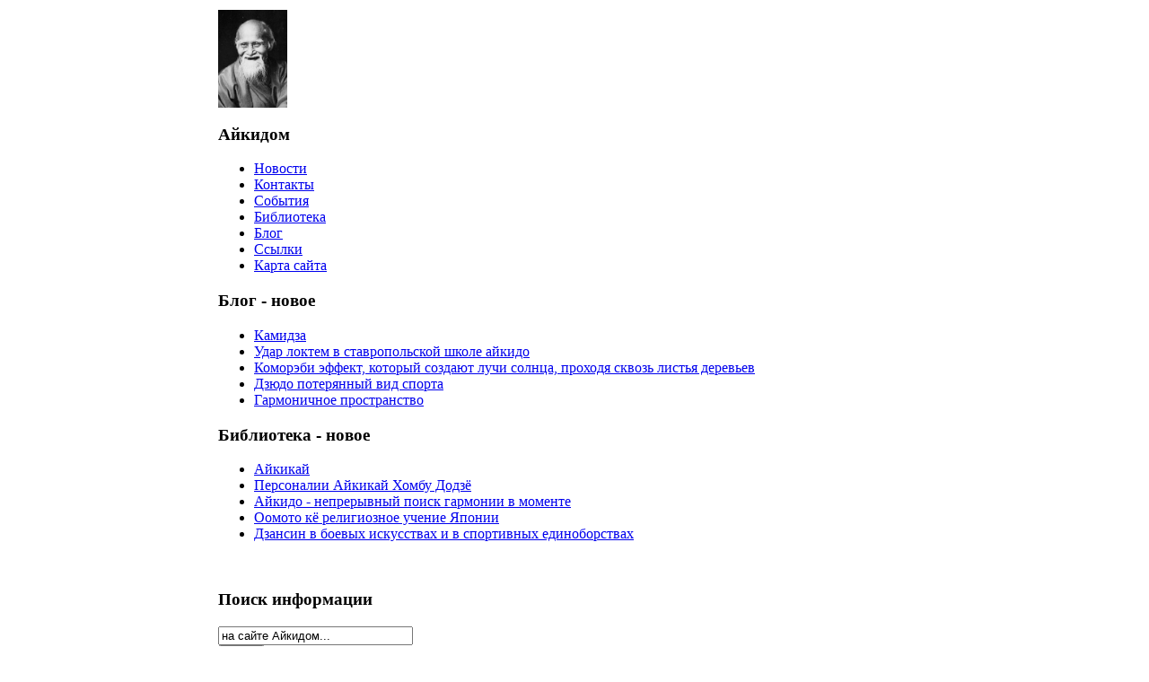

--- FILE ---
content_type: text/html; charset=utf-8
request_url: https://aikidom.ru/galereya/seminari/2016-tetsutaka-sugavara/fotografiya-s-senseem-na-pamyat-21.html
body_size: 4337
content:
<!DOCTYPE html PUBLIC "-//W3C//DTD XHTML 1.0 Transitional//EN" "http://www.w3.org/TR/xhtml1/DTD/xhtml1-transitional.dtd">
<html xmlns="http://www.w3.org/1999/xhtml" xml:lang="ru-ru" lang="ru-ru" dir="ltr" >
<head>
  <base href="https://aikidom.ru/" />
  <meta http-equiv="content-type" content="text/html; charset=utf-8" />
  <meta name="robots" content="index, follow" />
  <meta name="keywords" content="Айкидом, Академия, Айкидо, Ставрополь, Ханин" />
  <meta name="description" content="Айкидом - Академия Айкидо Ставропольского края." />
  <meta name="generator" content="Joomla! 1.5 - Open Source Content Management" />
  <title>Академия Айкидо Ставропольского края</title>
  <link href="/templates/korvin/favicon.ico" rel="shortcut icon" type="image/x-icon" />
  <link rel="stylesheet" href="https://aikidom.ru/components/com_joomgallery/assets/css/joom_settings.css" type="text/css" />
  <link rel="stylesheet" href="https://aikidom.ru/components/com_joomgallery/assets/css/joomgallery.css" type="text/css" />
  <!-- Do not edit IE conditional style below -->
  <!--[if lte IE 6]>
  <style type="text/css">
    .pngfile {
      behavior:url('https://aikidom.ru/components/com_joomgallery/assets/js/pngbehavior.htc') !important;
    }
  </style>
  <![endif]-->
  <!-- End Conditional Style -->

<link rel="stylesheet" href="templates/system/css/system.css" type="text/css" />
<link rel="stylesheet" href="templates/system/css/general.css" type="text/css" />
<link rel="stylesheet" href="templates/korvin/css/template.css" type="text/css" />
<script data-ad-client="ca-pub-3769083387734649" async src="https://pagead2.googlesyndication.com/pagead/js/adsbygoogle.js"></script>
<!-- Yandex.Metrika counter -->
<!-- /Yandex.Metrika counter -->
</head>

<body>
<table width="800" border="0" align="center">
  <tr>
    <td>
  
<div id="main">
    <div id="left">
      <div class="inside">
        		<div class="moduletable002">
					<div class="002">
		<img src="https://aikidom.ru//images/joomgallery/img_originals/-_4/__20100331_1213993266.jpg" border="0" width="77" height="109" alt="__20100331_1213993266.jpg" />
	</div>		</div>
			<div class="moduletable_menu">
					<h3>Айкидом</h3>
					<ul class="menu"><li class="item1"><a href="https://aikidom.ru/">Новости</a></li><li class="parent item75"><a href="/o-klube/nasha-missiya.html">Контакты</a></li><li class="parent item76"><a href="/2010/index.html">События</a></li><li class="item59"><a href="/biblioteka/index.html">Библиотека</a></li><li class="item55"><a href="/blogi/index.html">Блог</a></li><li class="item92"><a href="/dobavit-ssilku.html">Ссылки</a></li><li class="item83"><a href="/karta-sayta-2.html">Карта сайта</a></li></ul>		</div>
			<div class="moduletable">
					<h3>Блог - новое</h3>
					<ul class="latestnews">
	<li class="latestnews">
		<a href="/blogi/kamidza.html" class="latestnews">
			Камидза</a>
	</li>
	<li class="latestnews">
		<a href="/blogi/udar-loktem-v-stavropol-skoy-shkole-aykido.html" class="latestnews">
			Удар локтем в ставропольской школе айкидо</a>
	</li>
	<li class="latestnews">
		<a href="/blogi/komorebi-effekt-kotoriy-sozdaiut-luchi-solntsa-prochodya-skvoz-list-ya-derev-ev.html" class="latestnews">
			Коморэби эффект, который создают лучи солнца, проходя сквозь листья деревьев</a>
	</li>
	<li class="latestnews">
		<a href="/blogi/dziudo-poteryanniy-vid-sporta.html" class="latestnews">
			Дзюдо потерянный вид спорта</a>
	</li>
	<li class="latestnews">
		<a href="/blogi/garmonichnoe-prostranstvo.html" class="latestnews">
			Гармоничное пространство</a>
	</li>
</ul>		</div>
			<div class="moduletable">
					 <script type="text/javascript">
<!--
var _acic={dataProvider:10,allowCookieMatch:false};(function(){var e=document.createElement("script");e.type="text/javascript";e.async=true;e.src="https://www.acint.net/aci.js";var t=document.getElementsByTagName("script")[0];t.parentNode.insertBefore(e,t)})()
//-->
</script>		</div>
			<div class="moduletable">
					<h3>Библиотека - новое</h3>
					<ul class="latestnews">
	<li class="latestnews">
		<a href="/biografii/aykikay.html" class="latestnews">
			Айкикай</a>
	</li>
	<li class="latestnews">
		<a href="/biografii/personalii-aykikay-chombu-dodz.html" class="latestnews">
			Персоналии Айкикай Хомбу Додзё</a>
	</li>
	<li class="latestnews">
		<a href="/miroponimanie/aykido-neprerivniy-poisk-garmonii-v-momente.html" class="latestnews">
			Айкидо - непрерывный поиск гармонии в моменте</a>
	</li>
	<li class="latestnews">
		<a href="/religiya/oomoto-k-religioznoe-uchenie-yaponii.html" class="latestnews">
			Оомото кё религиозное учение Японии</a>
	</li>
	<li class="latestnews">
		<a href="/yaponskie-traditsii/dzansin-v-boevich-iskusstvach-i-v-sportivnich-edinoborstvach.html" class="latestnews">
			Дзансин в боевых искусствах и в спортивных единоборствах</a>
	</li>
</ul>		</div>
			<div class="moduletable">
					
<!-- /mod_php version 1.0.0.Alpha1-J1.5 (c) www.fijiwebdesign.com -->
 <br/>





<!-- mod_php version 1.0.0.Alpha1-J1.5/ -->
		</div>
			<div class="moduletable">
					<h3>Поиск информации</h3>
					<form action="index.php" method="post">
	<div class="search">
		<input name="searchword" id="mod_search_searchword" maxlength="25" alt="Найти" class="inputbox" type="text" size="25" value="на сайте Айкидом..."  onblur="if(this.value=='') this.value='на сайте Айкидом...';" onfocus="if(this.value=='на сайте Айкидом...') this.value='';" /><br /><input type="submit" value="Найти" class="button" onclick="this.form.searchword.focus();"/>	</div>
	<input type="hidden" name="task"   value="search" />
	<input type="hidden" name="option" value="com_search" />
	<input type="hidden" name="Itemid" value="74" />
</form>		</div>
			<div class="moduletable">
					<h3>Новостные ленты</h3>
					
<!-- /mod_html version 1.0.0.Alpha1-J1.5 (c) www.fijiwebdesign.com -->
 <!--noindex--><a target="_blank" href="http://www.aikidom.ru/novosti/rss.html" title="Подписаться на новостную ленту"><img src="/images/rss.png" alt="RSS лента" border="0" /></a>

<!-- mod_html version 1.0.0.Alpha1-J1.5/ -->
		</div>
	
      </div>
    </div>
    <div id="mainbody">

    <div class="verticalline">

    <div id="top">
       <table width="650" border="0">
          <tr>
             <td>
	        <p style="text-align: center;">
<a href="/"><img src="/images/logo_02.jpg" width="329" height="120" alt="akidom, айкидом - федерация айкидо ставропольского края. Айкидо Ставрополь" /></a> 
                </p>
            </td>
         </tr>
       </table>
      <div align="center">
          
      </div>
    </div>
    <div id="content700">
      <div class="inside">

<table width="670" border="0">
  <tr>
    <td width="450" align="left" valign="top">
                  
    </td>
    <td>
       <div class="inside001">
            
       </div>    
    </td>
  </tr>
</table>

        <div class="gallery">
  <div class="componentheading">
    Академия Айкидо Ставропольского края  </div>
  <div class="jg_pathway" >
    <a href="/">
      <img src="https://aikidom.ru/components/com_joomgallery/assets/images/home.png" alt="Home" class="pngfile jg_icon" hspace="6" border="0" align="middle" /></a>
      </div>
              <a name="gallery"></a>
              <div class="sectiontableheader">
    Категории  </div>
  <div class="jg_row sectiontableentry1">
    <div class="jg_element_gal">
      <div class="jg_imgalign_gal">
        <div class="jg_photo_container">
          <a title="Мероприятия" href="/galereya/meropriyatiya.html">
            <img src="https://aikidom.ru/images/joomgallery/img_thumbnails/_2/2016___91/vechorka_35_20160406_1919681846.jpg" class="jg_photo" alt="Мероприятия" />
          </a>
        </div>
      </div>
      <div class="jg_element_txt">
        <ul>
          <li>
            <a href="/galereya/meropriyatiya.html">
              <b>Мероприятия</b>
            </a>
          </li>
          <li>
            (1,152 фото)          </li>
          <li>
            <strong>с нашим участием</strong>.          </li>
        </ul>
      </div>
    </div>
    <div class="jg_element_gal">
      <div class="jg_imgalign_gal">
        <div class="jg_photo_container">
          <a title="О-Сенсей," href="/galereya/o-sensey.html">
            <img src="https://aikidom.ru/images/joomgallery/img_thumbnails/-_4/o-sen_20100528_1369499607.jpg" class="jg_photo" alt="О-Сенсей," />
          </a>
        </div>
      </div>
      <div class="jg_element_txt">
        <ul>
          <li>
            <a href="/galereya/o-sensey.html">
              <b>О-Сенсей,</b>
            </a>
          </li>
          <li>
            (14 фото)          </li>
          <li>
            <strong>Морихей Уэсиба</strong>.          </li>
        </ul>
      </div>
    </div>
    <div class="jg_element_gal">
      <div class="jg_imgalign_gal">
        <div class="jg_photo_container">
          <a title="Семинары" href="/galereya/seminari.html">
            <img src="https://aikidom.ru/images/joomgallery/img_thumbnails/_1/2015___88/stavropol_aikido_seminar_tetsutaka_sugawara_36_20150615_1560303269.jpg" class="jg_photo" alt="Семинары" />
          </a>
        </div>
      </div>
      <div class="jg_element_txt">
        <ul>
          <li>
            <a href="/galereya/seminari.html">
              <b>Семинары</b>
            </a>
          </li>
          <li>
            (1,172 фото)          </li>
          <li>
            <strong>с нашим участием</strong>.          </li>
        </ul>
      </div>
    </div>
    <div class="jg_clearboth"></div>
  </div>
  <div class="sectiontableheader">
    &nbsp;
  </div>
  <div class="jg_toplist">
    Топ:
    <a href="/galereya-2.html">
      Лучшие оценки</a>
    -
    <a href="/galereya-3.html">
      Последние комментарии</a>
  </div>
</div>

      </div>
    </div>
        <div class="clear">
    </div>
    <div id="user2">
      <div class="inside">
        
      </div>
    </div>
    <div id="user1">
      <div class="inside">
        
      </div>
    </div>
    <div class="clear">
   </div>

        <div id="footer0" >
           <div class="inside0">
              
           </div>
        </div>

        <div id="footer" >
           <div class="inside">
              		<div class="moduletable">
					<div style="text-align: center;"><span style="font-size: 12.16px;">Этот сайт использует файлы cookie. </span></div>
<div style="text-align: center;"><span style="font-size: 12.16px;">Продолжая использовать сайт, вы даёте своё согласие на работу с этими файлами.</span></div>
<div style="text-align: center;"><span style="font-size: 12.16px;"> 
<hr />
<br /></span></div>		</div>
			<div class="moduletable">
					<div><a target="_blank" href="index.php?option=com_contact&view=contact&catid=12:contacts&id=2-andrej-borisovich-xanin">Андрей Ханин</a> - Координация проекта.</div>
<div><a target="_blank" href="http://www.korolevskiy.com">Иван Королевский</a> &mdash; WEB дизайн.</div>		</div>
	
           </div>
        </div>

        <div id="footer1">
           <div class="inside1">
              

<!--noindex-->
<!--LiveInternet counter--><script type="text/javascript"><!--
document.write("<a href='//www.liveinternet.ru/click' "+
"target=_blank><img src='//counter.yadro.ru/hit?t14.3;r"+
escape(document.referrer)+((typeof(screen)=="undefined")?"":
";s"+screen.width+"*"+screen.height+"*"+(screen.colorDepth?
screen.colorDepth:screen.pixelDepth))+";u"+escape(document.URL)+
";"+Math.random()+
"' alt='' title='LiveInternet: показано число просмотров за 24"+
" часа, посетителей за 24 часа и за сегодня' "+
"border='0' width='88' height='31'><\/a>")
//--></script><!--/LiveInternet-->


<!-- Rating@Mail.ru counter -->
<a href="http://top.mail.ru/jump?from=2225988">
<img src="http://d7.cf.b1.a2.top.mail.ru/counter?id=2225988;t=69" style="border:0;"
height="31" width="38" alt="Рейтинг@Mail.ru" /></a>
<!-- //Rating@Mail.ru counter -->


<!-- Yandex.Metrika counter -->
<!-- /Yandex.Metrika counter -->
<!--/noindex-->

           </div>
        </div>


 </div>
 </div>
 </div>
</td>
  </tr>
</table>



</body>
</html>


--- FILE ---
content_type: text/html; charset=utf-8
request_url: https://www.google.com/recaptcha/api2/aframe
body_size: 269
content:
<!DOCTYPE HTML><html><head><meta http-equiv="content-type" content="text/html; charset=UTF-8"></head><body><script nonce="CnvrNZu-4ULXV9nk9juVUg">/** Anti-fraud and anti-abuse applications only. See google.com/recaptcha */ try{var clients={'sodar':'https://pagead2.googlesyndication.com/pagead/sodar?'};window.addEventListener("message",function(a){try{if(a.source===window.parent){var b=JSON.parse(a.data);var c=clients[b['id']];if(c){var d=document.createElement('img');d.src=c+b['params']+'&rc='+(localStorage.getItem("rc::a")?sessionStorage.getItem("rc::b"):"");window.document.body.appendChild(d);sessionStorage.setItem("rc::e",parseInt(sessionStorage.getItem("rc::e")||0)+1);localStorage.setItem("rc::h",'1768839634778');}}}catch(b){}});window.parent.postMessage("_grecaptcha_ready", "*");}catch(b){}</script></body></html>

--- FILE ---
content_type: text/css
request_url: https://aikidom.ru/components/com_joomgallery/assets/css/joomgallery.css
body_size: 11464
content:
/**
 * Joomgallery CSS styles
 * Please adjust the CSS to your needs by using 'Customize CSS' in JoomGallery backend
 * Bitte nehmen Sie Änderungen vor, indem sie 'CSS anpassen' im Backend der JoomGallery vornehmen
 **/

/*commons for all views */
.gallery .sectiontableheader{
  padding:5px;
  text-align:center;
}
.gallery li{
  background-image:none !important;
  list-style-image:none !important;
  list-style-type:none !important;
  margin:0;
  padding:0;
}
.jg_rm, .jg_sm {
  font-size:0.8em;
  padding-left:2px;
  color:#999;
  vertical-align:middle;
}
.jg_back{
  padding-left:5px;
}
img.jg_photo {
  vertical-align:bottom;
  padding:3px;
  margin:0 0.3em 0.3em 0;
}
.jg_no_script {
  color:#999;
  font-size:0.8em;
}
.jg_no_access {
  color:#777;
}
.jg_spinner {
  background-image:url(../../../../media/system/images/spinner.gif);
  background-repeat:no-repeat;
  background-position:center;  
}
/* Border for all images (thumbs, minis, full...) */
img.jg_photo, .jg_minis a img {
  border:1px solid #c0c0c0;
  background-color:#fff;
  background-image:none;
}
a:hover img.jg_photo, .jg_minis a:hover img {
  border:1px solid #999;
}
.jg_pathway{
  padding:2px;
}
.jg_pathway a img{
  vertical-align:middle;
}
.jg_mygal{
  text-align:left;
  font-weight:bold;
  padding-left:5px;
}
/* div around 'my favourites'-link */
div.jg_my_favourites {
  text-align:left;
  font-weight:bold;
  padding-left:5px;
}

.jg_galcountcats, .jg_catcountimg, .jg_catcountsubcats{
  text-align: center;
}

/* Pagination */
.jg_txtrow, .jg_toplist, .jg_gallerystats, .jg_paginationgal, 
.jg_paginationimg, .jg_paginationsubcats{
  text-align:center !important;
  padding:0.5em 0;
}
.jg_pagenav_active{
  font-weight:bold;
}

.jg_hidden {
  visibility:hidden;
  text-align:center;
}
.jg_displaynone {
  display:none;
}
.jg_overflowhidden {
  padding:0.8em 0;
  overflow:hidden !important;
}
.jg_floatleft {
  float:left;
}
.jg_floatright{
  float:right;
}
.jg_floatnone{
  float:none;
}
.jg_clearboth{
  clear: both;
}
/* div around searchbox */
div.jg_search {
  text-align:right;
  margin:2px;
  padding: 0.2em 0;
}
/* searchbox */
div.jg_search .inputbox {
  margin:0 0 0 5px;
  background-image:url("../images/search_icon.gif");
  background-position:5px center;
  background-repeat:no-repeat;
  padding:2px 5px 2px 20px;
}
.jg_poweredby {
  border:#666 solid 1px;
  padding:0.2em;
}
.jg_newpic {
  border:0 none;
  margin:0 0 0 0.6em;
  padding:0;
  vertical-align:bottom;
}
img.jg_icon{
  width:16px;
  height:16px;
  border:0px;
  margin:0 3px;
  vertical-align:bottom;
}

/* Tooltip-Styles */
.jg-tool-tip {
  background:#C64934;
  width:250px;
}
.jg-tool-title {
  font-family:Verdana,Arial,Helvetica,sans-serif;
  font-size:10px;
  font-weight:bold;
  color:#fff;
  padding:2px 4px;
}
.jg-tool-text {
  background-color:#fff;
  border:1px solid #d0d0ca;
  padding:2px;
  font-family: Verdana,Arial,Helvetica,sans-serif;
  font-size:10px;
  color:#000;
  margin:1px;
}

.jg_row {
  overflow:hidden;
  height:auto !important;
  padding:0.8em 0;
}
.jg_element_gal, .jg_element_gal_r {
  height:100%;
}
.jg_photo_container_l,.jg_subcatelem_photo_l{
  float:left;
  padding-right:0.5em;
}
.jg_photo_container_r,.jg_subcatelem_photo_r{
  float:right;
  text-align:right !important;
  padding-left:0.5em;	
}
.jg_photo_container_c,.jg_subcatelem_photo_c{
  text-align:center !important;			
}
.jg_element_img{
  text-align:center;
}
.jg_element_txt_r,.jg_subcatelem_txt_r{
  text-align:right !important;
}
.jg_element_txt_l,.jg_subcatelem_txt_l{
  text-align:left !important;
}
.jg_element_txt_c,.jg_subcatelem_txt_c{
  text-align:center !important;
}

.jg_element_txt_subs_r{
  float:right;
  text-align:right !important;
  font-size: 0.9em;
}

.jg_element_txt ul,.jg_element_txt_r ul,.jg_element_txt_l ul,.jg_element_txt_c ul,
.jg_element_txt_subs ul,.jg_element_txt_subs_r ul,
.jg_subcatelem_txt_r ul,.jg_subcatelem_txt_l ul,.jg_subcatelem_txt_c ul{
  margin:0 !important;
  padding:0 !important;
}
.jg_element_txt li,.jg_element_txt_r li,.jg_element_txt_l li,.jg_element_txt_c li,
.jg_element_txt_subs li,.jg_element_txt_subs_r li,
.jg_subcatelem_txt_r,.jg_subcatelem_txt_l,.jg_subcatelem_txt_c li{
  line-height:115% !important;
}

/*Detail view - Detailansicht*/
/*commons*/
.sectiontableheader h4{
  margin:0.2em 0;
}
div.jg_details, div.jg_voting, div.jg_commentsarea, div.jg_send2friend, div.jg_bbcode, div.jg_exif, div.jg_panemodule {
  margin:0.3em 0;
  border:1px solid #ddd;
}
div.jg_photo_left, div.jg_bbcode_left, div.jg_exif_left,div.jg_cmtl {
  clear:left;
  float:left;
  width:29%;
  font-weight:normal;
  padding-left:0.3em;
  text-align:left !important;
}
div.jg_photo_right, div.jg_bbcode_right,div.jg_exif_right,div.jg_cmtr {
  margin-bottom:0.7em;
  padding:0.3em 0;
  overflow:hidden;
}
div.jg_voting{
  text-align:center !important;
}
div.jg_voting form{
  padding:0.5em 0 0;
}
#jg_geomap{
  height:300px;
}
.jg_imgtitle {
  text-align:center;
  font-weight:bold;
  padding-bottom: 10px;
}
/* Comments and send2friend cells */
.jg_cmticons{
  width: 50px;
}
.jg_cmtsmilies{
  padding:0.5em 0 0 0.3em;
}
.jg_cmtl, .jg_s2fl {
  padding:0.3em;
  font-weight:normal;
  text-align:left;
  vertical-align:top;
}
.jg_s2fl{
  float:left;
  width:23%;
  text-align:left !important;
}
.jg_cmtr, .jg_s2fr {
  padding:0.2em 0;
  text-align:left;
}
.jg_s2fr{
  /* padding:0.8em; */
}
.jg_cmtr {
  text-align:left !important;
}
td.jg_cmtf {
  text-align:center;
}
/* Easy Captcha image */
.jg_cmtr img{
  vertical-align:bottom;
}
.jg_minipic {
  border:1px solid #000;
  padding:1px;
}
.jg_detailnavi {
  overflow:hidden;
  text-align:center !important;
  margin-bottom:0.9em;
}
.jg_detailnaviprev, .jg_detailnavinext {
  width:30%;
}
.jg_detailnaviprev {
  float:left;
  text-align:center !important;
}
.jg_detailnavinext {
  float:right;
  text-align:center !important;
}
.jg_detailnavislide {
  width:100%;
  padding:0.3em 0;
  text-align:center !important;
}
.jg_iconbar {
  float:left;
  width:40%;
  padding-top:5px;
  text-align:center !important;
}
/* MotionGallery Styles */
.jg_minis {
  text-align:center;
  padding:0.5em 0;
}
#jg_mini_akt {
  border:2px solid #000;
}
#motiongallery {
  position:absolute;
  left:0;
  top:0;
  white-space:nowrap;
}
#motioncontainer {
  margin:0 auto;  /*centers on page */
  position:relative;
  overflow:hidden;
}
#statusdiv {
  background-color:#FFFFE0;
  border:1px solid #7F7F7F;
  padding:2px;
  position:absolute; /* Stop Editing Gallery Styles */
  left:-300px;
  visibility:hidden;
}
#motioncontainer a:hover {
  color:#F00; /* Dummy definition to overcome IE bug */
}
/* Nameshield */
.nameshield {
  font-size:10px;
  color:#4F4F4F;
  background-color:#E5E5E5;
  border:1px solid #888;
  filter:alpha(opacity=70);
  -moz-opacity:0.7;
  opacity:0.7;
  padding-left:2px;
  padding-right:2px;
}
/* Accordion */
/* common for both togglers */
.joomgallery-toggler, .joomgallery-toggler-down{
  background-repeat:no-repeat;
  background-position:right;
  cursor:pointer;
  margin:0.3em;
}
/* not activated toggler */
.joomgallery-toggler {
  background-image: url(../images/arrow_down.png);
}
/* activated toggler */
.joomgallery-toggler-down {
  background-image: url(../images/arrow_up.png);
}
.joomgallery-slider {
  margin:0;
  padding:0.2em;
}
.jg_exif .joomgallery-slider {
  position: relative; 
}
.jg_voting .joomgallery-slider {
  position: relative; 
}
/* favourites */
/* Box around copyright and title: */
div.jg_uploadcopyright{
  padding:5px 15px 5px 15px;
}
/* Actual copyright text */
div.jg_uploadcopyright div{
  font-style:italic;
}
.jg_uploadquotas{
  padding: 5px;
  font-size:10px;
  text-align:center;
}
span.jg_quotatitle{
  font-weight:bold;
}
.jg_fav_switchlayout{
  text-align:right;
}
.jg_fav_clearlist{
  text-align:right;
}
.jg_up_esub3,.jg_up_esub4 {
  width:5%;
  padding:0 0.2em;
  float:left;
}
.jg_up_esub3 {
  text-align:right;
}
.jg_up_esub4 {
  text-align:left;
}
.jg_top_element {
  text-align:center;
  float:left;
}
/* Top list entry images */
/* Text under top list entries */
.jg_top_element .jg_top_details {
  margin:0;
  padding:0;
  text-align:center;
}
.jg_favelem_txt ul{
  padding: 1.1em;
}

/* Create Zip */
.jg_createzip{
  margin-top:20px;
  margin-bottom:20px;
  text-align:center;
}
/* special view */
/* Container and Text under top list entries */
.jg_topelement .jg_topelem_txt {
  margin:0;
  padding:0;
}
.jg_topelem_txt ul{
  margin:0;
  padding:0;
}
/* Search view */
/* Container and Text under search list entries */
.jg_searchelement .jg_searchelem_txt {
  margin:0;
  padding:0;
}
.jg_searchelem_txt ul{
  padding: 1.1em;
}
/* user view */
/* Box around copyright and title: */
div.jg_uploadcopyright{
  padding:5px 15px 5px 15px;
}
/* Actual copyright text */
div.jg_uploadcopyright div{
  font-style:italic;
}
.jg_uploadquotas{
  padding:5px;
  font-size:10px;
  text-align:center;
}
span.jg_quotatitle{
  font-weight:bold;
}
.jg_up_head {
  vertical-align:middle;
  text-align:center !important;
  padding:0.3em 0;
}
/*Pagination*/
div.list-footer{
  text-align:center !important;
  padding:0.8em 0;
}
div.limit, div.counter {
  text-align:center !important;
}
.jg_up_entry {
  overflow:hidden;
  height:1%;
  margin:auto;
  text-align:center;
  padding:0.4em 0;
}
.jg_uprow {
  overflow:hidden;
  padding-top:0.7em;
}
.jg_uptext {
  float:left;
  text-align:right;
  padding-right:0.9em;
  width:25%;
}
.jg_uploadform .jg_txtrow, .jg_editpicture .jg_txtrow {
  padding-top:1em;
}
.jg_up_ename,.jg_up_ehits,.jg_up_ecat,.jg_up_eact,.jg_up_eappr,.jg_up_epubl,.jg_up_esub1,.jg_up_esub2 {
  float:left;
}
.jg_up_ename {
  width:20%;
  text-align:left;
}
.jg_up_ehits {
  width:10%;
}
.jg_up_ecat {
  width:20%;
}
.jg_up_eact {
  width:20%;
}
.jg_up_esub1,.jg_up_esub2 {
  width:10%;
  padding:0 0.2em;
}
.jg_up_esub1 {
  text-align:right;
}
.jg_up_esub2 {
  text-align:left;
}
.jg_up_eappr {
  width:14%;
}
.jg_up_epubl {
  width:14%;
}
.jg_up_eminithumb {
  border:0;
  height:30px;
}
.jg_up_filter_entry {
  padding:1px 0;
  overflow:hidden;
  margin: auto;
  height: 1%;
}
.jg_up_filter_ecol1 {
  text-align:left;
  float:left;
  width:29%	;
}
.jg_up_filter_ecol2 {
  text-align:left;
  float:left; 
}
div.jg_uploadnotice{
  padding:5px;
}
/*description of category under header - Kategoriebeschreibung unterhalb des Header*/
.jg_catdescr{
  text-align:center;
  padding:5px;
}
.jg_catorderlist{
  white-space:nowrap;
  text-align:right;
}

.jg_catelem_txt{
  clear:both;
  margin-left:0.3em;
  margin-right:0.3em;
}
.jg_catelem_txt ul, .jg_subcatelem_txt ul{
  margin:0;
  padding:0 0.5em;
}

/* Tabs of upload view */
dl.tabs {
  float:left;
  margin:10px 0pt -1px;
  z-index:50;
}
dl.tabs dt {
  background:#F0F0F0 none repeat scroll 0%;
  border-left:1px solid #CCCCCC;
  border-right:1px solid #CCCCCC;
  border-top:1px solid #CCCCCC;
  color:#666666;
  float:left;
  margin-left:3px;
  padding:4px 10px;
}
dl.tabs dt.open {
  background:#F9F9F9 none repeat scroll 0%;
  border-bottom:1px solid #F9F9F9;
  color:#000000;
  z-index:100;
}
div.current {
  border:1px solid #CCCCCC;
  clear:both;
  margin-top:35px;
  padding:10px;
}
div.current legend {
  font-size:14px;
  font-weight:bold;
  color:#aa0005;
  padding-left:8px;
}
div.current dd {
  margin:0pt;
  padding:0pt;
}
div.current td {
  border-bottom:1px dotted #CCCCCC;
}
div.current .formu td {
  border-style:none;
  padding:2px;
}

#reportimageform div{
  margin: 10px 0px;
}